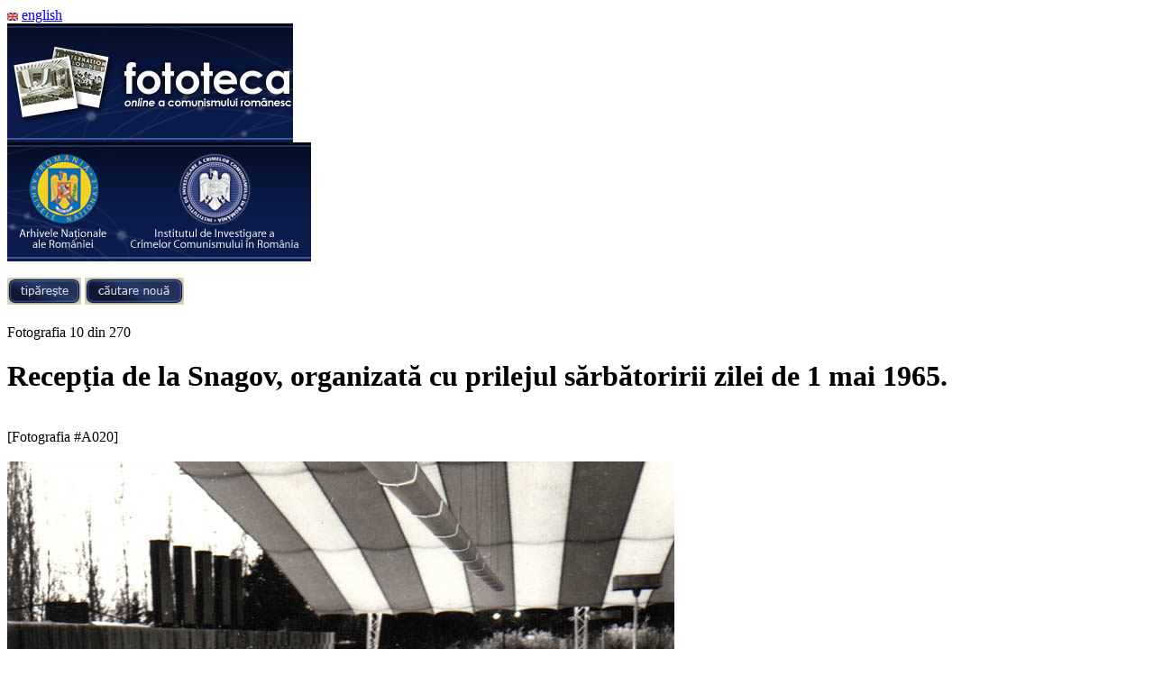

--- FILE ---
content_type: text/html; charset=UTF-8
request_url: http://fototeca.iiccmer.ro/picdetails.php?picid=30694X10X270
body_size: 1719
content:
<!DOCTYPE html PUBLIC "-//W3C//DTD XHTML 1.0 Transitional//EN" "http://www.w3.org/TR/xhtml1/DTD/xhtml1-transitional.dtd">
<html xmlns="http://www.w3.org/1999/xhtml">
<head>
<title>Fototeca online a comunismului rom&acirc;nesc</title>
<!-- meta generator info //-->
<meta http-equiv="Content-Type" content="text/html; charset=utf-8" />
<meta name="copyright" content="Copyright 2008, Arhivele Nationale ale Romaniei si Insitutul de Investigare a Crimelor Comunismului in Romania" />
<meta name="author" content="Arhivele Nationale ale Romaniei si Insitutul de Investigare a Crimelor Comunismului in Romania" />
<meta name="designer" content="ideance.com" />
<meta http-equiv="content-language" content="ro" />

<meta name="keywords" content="fototeca,comunism,arhivele nationale,investigare,crime,fotografie,ceausescu,pcr,1 mai,congres,partidul comunist" />
<meta name="description" content="Fototeca online a comunismului - Arhivele Nationale ale Romaniei si Institutul de Investigare a Crimelor Comunismului." />
<!-- meta generator info //--><link href="/css/style.css" rel="stylesheet" type="text/css" />
<link href="/css/wireframe.css" rel="stylesheet" type="text/css" />
</head>
<body>
<!-- header //-->
<div id="header">
	<div id="HC">
		<div id="lang"><img src="/images/english.gif" alt="en" width="12" height="9" align="absmiddle" /> <a href="picdetails.php?lang=en&picid=30694X10X270" class="en">english</a></div>
        <div id="HCL"><a href="http://www.crimelecomunismului.ro/"><img src="/images/template/header/fototeca_logo.jpg" alt="fototeca - logo" width="317" height="132" border="0" /></a></div>
		<div id="HCR"><a href="http://www.arhivelenationale.ro" target="_blank"><img src="/images/template/header/anr_logo.jpg" alt="ANR" width="127" height="132" border="0" longdesc="http://www.arhivelenationale.ro" /></a><a href="http://www.crimelecomunismului.ro" target="_blank"><img src="/images/template/header/iiccr_logo.jpg" alt="IICCR" width="210" height="132" border="0" longdesc="http://www.crimelecomunismului.ro" /></a></div>
        
        <br clear="all" />
	</div>
</div>
<!-- header //--><!-- main //-->
<div id="bodywrapper_nobg">
<div id="navadd"><a href="javascript:void(0);" onclick="window.print();"><img src="images/template/details/tipareste.gif" alt="tipareste" width="82" height="30" border="0" /></a> <a href="/"><img src="images/template/details/cautare_noua.gif" alt="cautare noua" width="110" height="30" border="0" /></a></div>
<br clear="all" />
<div class="pd">Fotografia 10 din 270</div>
<div id="pageTitle"><h1 class="titleD">Recepţia de la Snagov, organizată cu prilejul sărbătoririi zilei de 1 mai 1965.</h1><br/>[Fotografia #A020]</div>
<br /><img src="/imgs/A/0208f03ad02c6cad600d2c00a972a9bcce6.jpg" border="0" alt="Recepţia de la Snagov, organizată cu prilejul sărbătoririi zilei de 1 mai 1965." class="imgdet"><br />
	<em>&copy; Conform legisla&#355;iei &icirc;n vigoare &#351;i regulamentelor Arhivelor Na&#355;ionale ale Rom&acirc;niei, &icirc;n cazul &icirc;n care utiliza&#355;i aceast&#259; fotografie, indiferent de scopul ori natura lucr&#259;rii, sunte&#355;i obligat s&#259; men&#355;iona&#355;i sursa &ndash; &bdquo;Fototeca online a comunismului rom&acirc;nesc&rdquo;, precum &#351;i cota arhivistic&#259;. </em><br /><br />
	<div class="contentD"><strong>Con&#355;inut:</strong> Recepţia de la Snagov, organizată cu prilejul sărbătoririi zilei de 1 mai 1965.</div>
	<div class="contentD"><strong>Dat&#259;/loc:</strong> Bucureşti, 1 mai 1965</div>
	<div class="contentD"><strong>Cota:</strong> 20/1965</div>
	<div class="contentD"><strong>Sursa:</strong> -</div>
	<div class="contentD"><strong>Observa&#355;ii: -</strong></div>
	<div class="contentD"><strong>Clasificare subiect:</strong> </div>
	<div class="contentD"><a href="/browsesection.php?section=A"><img src="/images/template/doc.gif" alt="." width="13" height="15" border="0" />Mai multe fotografii din aceast&#259; categorie</a></div>
	<div class="contentD"><a href="/img_hires/A/0208f03ad02c6cad600d2c00a972a9bcce6.jpg" target="_blank"><img src="/images/template/details/descarca_imagine.gif" alt="Descarca imagine hi-res" width="175" height="30" border="0" /></a></div>

<br />
<div class="sepline"></div>
<div class="navpg"><div class="navpgl"><a href="/fototeca/"><img src="/images/template/nav/inapoi.gif" alt="&lt; inapoi" width="76" height="30" border="0" /></a></div><div class="navpgr"><a href="javascript:void(0);" onclick="window.print();"><img src="images/template/details/tipareste.gif" alt="tipareste" width="82" height="30" border="0" /></a> <a href="/"><img src="images/template/details/cautare_noua.gif" alt="cautare noua" width="110" height="30" border="0" /></a></div><br clear="all" /></div>
<br clear="all" />
</div>
<!-- main //-->
<div id="design">designed by <a href="http://www.ideance.com" target="_blank" class="designL">ideance</a></div>
</body>
</html>
